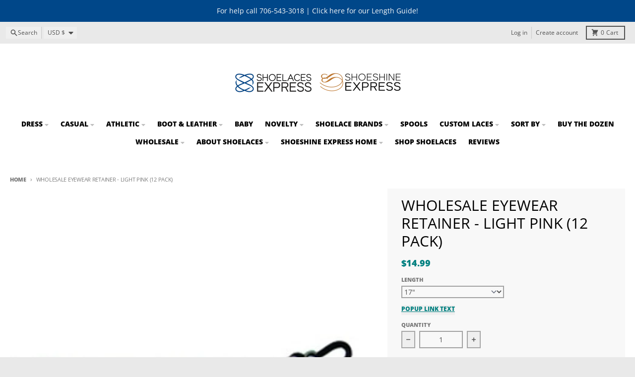

--- FILE ---
content_type: text/javascript; charset=utf-8
request_url: https://shoelacesexpress.com/products/wholesale-eyewear-retainer-light-pink-12p.js
body_size: 806
content:
{"id":1716212334649,"title":"Wholesale Eyewear Retainer - Light Pink (12 Pack)","handle":"wholesale-eyewear-retainer-light-pink-12p","description":"\u003cp\u003eThe eyewear retainer is made to hold any type of glasses securely to grant you peace of mind. Available in light pink and many other favorite colors.\u003c\/p\u003e","published_at":"2018-10-02T14:46:15-04:00","created_at":"2018-10-02T14:46:15-04:00","vendor":"Shoelaces Express","type":"Eyewear Straps \u0026 Chains \u003e Wholesale \u003e Accessories \u003e Eyewear Retainers","tags":["3\/16\"","Accessories","Eyewear Retainer","No Glitter","Pink","Retail","Shoelaces Express","Standard","Wholesale"],"price":1499,"price_min":1499,"price_max":1499,"available":true,"price_varies":false,"compare_at_price":null,"compare_at_price_min":0,"compare_at_price_max":0,"compare_at_price_varies":false,"variants":[{"id":16912104718393,"title":"17\"","option1":"17\"","option2":null,"option3":null,"sku":"SW:EY:EY4","requires_shipping":true,"taxable":true,"featured_image":null,"available":true,"name":"Wholesale Eyewear Retainer - Light Pink (12 Pack) - 17\"","public_title":"17\"","options":["17\""],"price":1499,"weight":118,"compare_at_price":null,"inventory_management":"shopify","barcode":"WR-10","requires_selling_plan":false,"selling_plan_allocations":[]}],"images":["\/\/cdn.shopify.com\/s\/files\/1\/0108\/7084\/9593\/products\/ey4b_1eab82de-3a45-463e-b744-5e7b4665968b.jpg?v=1593460443"],"featured_image":"\/\/cdn.shopify.com\/s\/files\/1\/0108\/7084\/9593\/products\/ey4b_1eab82de-3a45-463e-b744-5e7b4665968b.jpg?v=1593460443","options":[{"name":"Length","position":1,"values":["17\""]}],"url":"\/products\/wholesale-eyewear-retainer-light-pink-12p","media":[{"alt":"Wholesale Eyewear Retainer - Light Pink (12 Pack) Shoelaces from Shoelaces Express","id":1875069829172,"position":1,"preview_image":{"aspect_ratio":1.0,"height":600,"width":600,"src":"https:\/\/cdn.shopify.com\/s\/files\/1\/0108\/7084\/9593\/products\/ey4b_1eab82de-3a45-463e-b744-5e7b4665968b.jpg?v=1593460443"},"aspect_ratio":1.0,"height":600,"media_type":"image","src":"https:\/\/cdn.shopify.com\/s\/files\/1\/0108\/7084\/9593\/products\/ey4b_1eab82de-3a45-463e-b744-5e7b4665968b.jpg?v=1593460443","width":600}],"requires_selling_plan":false,"selling_plan_groups":[]}